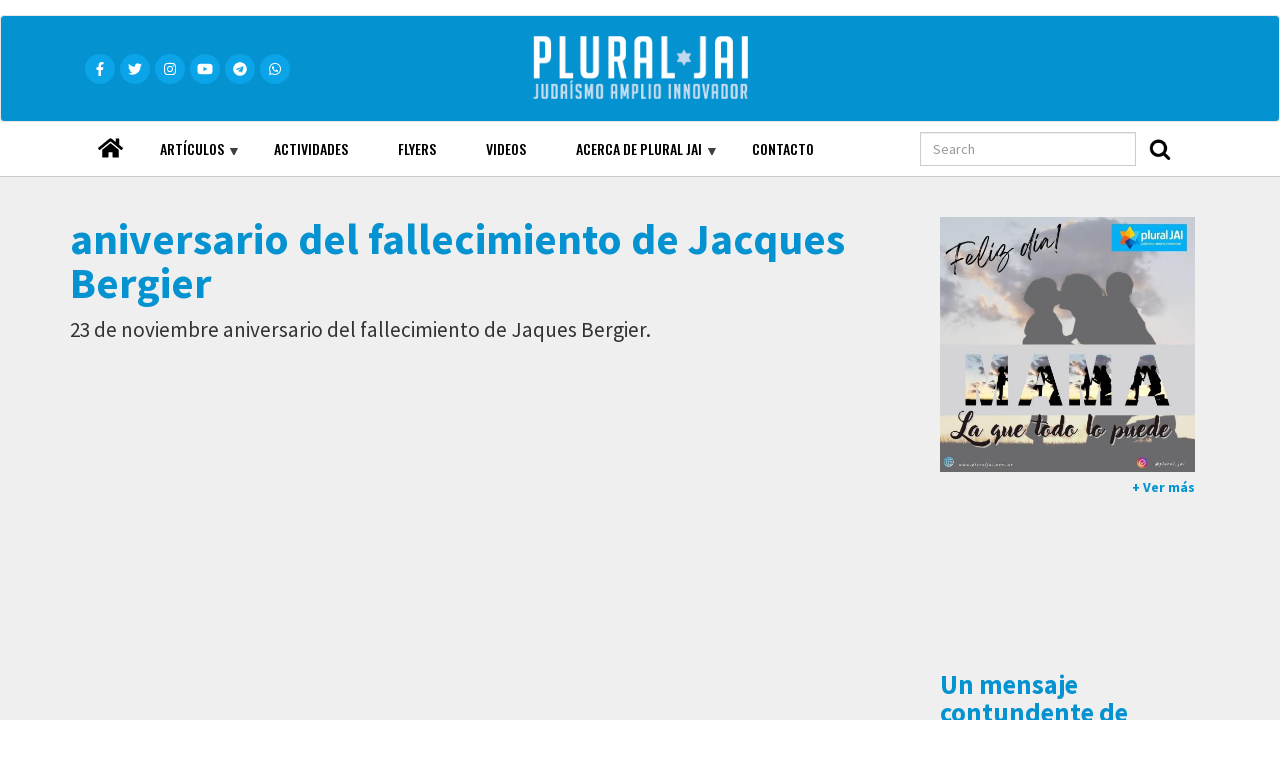

--- FILE ---
content_type: text/html; charset=UTF-8
request_url: https://www.pluraljai.com.ar/?page=0
body_size: 13666
content:
<!DOCTYPE html>
<html  lang="en" dir="ltr" prefix="content: http://purl.org/rss/1.0/modules/content/  dc: http://purl.org/dc/terms/  foaf: http://xmlns.com/foaf/0.1/  og: http://ogp.me/ns#  rdfs: http://www.w3.org/2000/01/rdf-schema#  schema: http://schema.org/  sioc: http://rdfs.org/sioc/ns#  sioct: http://rdfs.org/sioc/types#  skos: http://www.w3.org/2004/02/skos/core#  xsd: http://www.w3.org/2001/XMLSchema# ">
  <head>
    <meta charset="utf-8" />
<meta name="Generator" content="Drupal 8 (https://www.drupal.org)" />
<meta name="MobileOptimized" content="width" />
<meta name="HandheldFriendly" content="true" />
<meta name="viewport" content="width=device-width, initial-scale=1.0" />
<link rel="stylesheet" href="https://fonts.googleapis.com/css?family=Oswald:500,regular|Source+Sans+Pro:regular,700&amp;subset=cyrillic,latin" media="all" />
<link rel="shortcut icon" href="/sites/default/files/favicon_0.ico" type="image/vnd.microsoft.icon" />
<link rel="canonical" href="https://www.pluraljai.com.ar/es/node/2468" />
<link rel="shortlink" href="https://www.pluraljai.com.ar/es/node/2468" />
<link rel="revision" href="https://www.pluraljai.com.ar/es/node/2468" />
<script>window.a2a_config=window.a2a_config||{};a2a_config.callbacks=[];a2a_config.overlays=[];a2a_config.templates={};</script>

    <title>Homepage | Plural JAI | Judaísmo Amplio Innovador</title>
    <link rel="stylesheet" media="all" href="//stackpath.bootstrapcdn.com/bootstrap/4.5.2/css/bootstrap.min.css" />
<link rel="stylesheet" media="all" href="/libraries/superfish/css/superfish.css?t49sfm" />
<link rel="stylesheet" media="all" href="/core/modules/system/css/components/align.module.css?t49sfm" />
<link rel="stylesheet" media="all" href="/core/modules/system/css/components/fieldgroup.module.css?t49sfm" />
<link rel="stylesheet" media="all" href="/core/modules/system/css/components/container-inline.module.css?t49sfm" />
<link rel="stylesheet" media="all" href="/core/modules/system/css/components/clearfix.module.css?t49sfm" />
<link rel="stylesheet" media="all" href="/core/modules/system/css/components/details.module.css?t49sfm" />
<link rel="stylesheet" media="all" href="/core/modules/system/css/components/hidden.module.css?t49sfm" />
<link rel="stylesheet" media="all" href="/core/modules/system/css/components/item-list.module.css?t49sfm" />
<link rel="stylesheet" media="all" href="/core/modules/system/css/components/js.module.css?t49sfm" />
<link rel="stylesheet" media="all" href="/core/modules/system/css/components/nowrap.module.css?t49sfm" />
<link rel="stylesheet" media="all" href="/core/modules/system/css/components/position-container.module.css?t49sfm" />
<link rel="stylesheet" media="all" href="/core/modules/system/css/components/progress.module.css?t49sfm" />
<link rel="stylesheet" media="all" href="/core/modules/system/css/components/reset-appearance.module.css?t49sfm" />
<link rel="stylesheet" media="all" href="/core/modules/system/css/components/resize.module.css?t49sfm" />
<link rel="stylesheet" media="all" href="/core/modules/system/css/components/sticky-header.module.css?t49sfm" />
<link rel="stylesheet" media="all" href="/core/modules/system/css/components/system-status-counter.css?t49sfm" />
<link rel="stylesheet" media="all" href="/core/modules/system/css/components/system-status-report-counters.css?t49sfm" />
<link rel="stylesheet" media="all" href="/core/modules/system/css/components/system-status-report-general-info.css?t49sfm" />
<link rel="stylesheet" media="all" href="/core/modules/system/css/components/tablesort.module.css?t49sfm" />
<link rel="stylesheet" media="all" href="/core/modules/system/css/components/tree-child.module.css?t49sfm" />
<link rel="stylesheet" media="all" href="/modules/poll/css/poll.base.css?t49sfm" />
<link rel="stylesheet" media="all" href="/modules/poll/css/poll.theme.css?t49sfm" />
<link rel="stylesheet" media="all" href="/modules/responsive_menus/styles/responsive_menus_simple/css/responsive_menus_simple.css?t49sfm" />
<link rel="stylesheet" media="all" href="/core/modules/views/css/views.module.css?t49sfm" />
<link rel="stylesheet" media="all" href="/modules/views_slideshow/modules/views_slideshow_cycle/css/views_slideshow_cycle.css?t49sfm" />
<link rel="stylesheet" media="all" href="/libraries/flexslider/flexslider.css?t49sfm" />
<link rel="stylesheet" media="all" href="/modules/addtoany/css/addtoany.css?t49sfm" />
<link rel="stylesheet" media="all" href="/modules/youtube/css/youtube.responsive.css?t49sfm" />
<link rel="stylesheet" media="all" href="/modules/flexslider/assets/css/flexslider_img.css?t49sfm" />
<link rel="stylesheet" media="all" href="https://cdnjs.cloudflare.com/ajax/libs/twitter-bootstrap/3.4.1/css/bootstrap.css" />
<link rel="stylesheet" media="all" href="https://cdn.jsdelivr.net/npm/@unicorn-fail/drupal-bootstrap-styles@0.0.2/dist/3.4.0/8.x-3.x/drupal-bootstrap.css" integrity="sha512-j4mdyNbQqqp+6Q/HtootpbGoc2ZX0C/ktbXnauPFEz7A457PB6le79qasOBVcrSrOBtGAm0aVU2SOKFzBl6RhA==" crossorigin="anonymous" />
<link rel="stylesheet" media="all" href="/themes/bootstrap_reusable/css/style.css?t49sfm" />
<link rel="stylesheet" media="all" href="/themes/bootstrap_reusable/css/reusable.css?t49sfm" />

    
<!--[if lte IE 8]>
<script src="/sites/default/files/js/js_VtafjXmRvoUgAzqzYTA3Wrjkx9wcWhjP0G4ZnnqRamA.js"></script>
<![endif]-->
<script src="https://use.fontawesome.com/releases/v5.13.1/js/all.js" defer crossorigin="anonymous"></script>
<script src="https://use.fontawesome.com/releases/v5.13.1/js/v4-shims.js" defer crossorigin="anonymous"></script>

  </head>
  <!-- Global site tag (gtag.js) - Google Analytics -->

<script async src="https://www.googletagmanager.com/gtag/js?id=G-QH7V3XJTQY"></script>

<script>
  window.dataLayer = window.dataLayer || [];
  function gtag(){dataLayer.push(arguments);}
  gtag('js', new Date());
  gtag('config', 'G-QH7V3XJTQY');
</script>

  <body class="fontyourface path-frontpage page-node-type-page has-glyphicons">
    <a href="#main-content" class="visually-hidden focusable skip-link">
      Skip to main content
    </a>
    
      <div class="dialog-off-canvas-main-canvas" data-off-canvas-main-canvas>
                  <header class="navbar navbar-default container-fluid" id="navbar" role="banner">
           <div class="container">
      <div class="navbar-header">
          <div class="region region-navigation">
    <section id="block-iconosredessociales" class="redes-sociales block block-block-content block-block-content31f31153-68b2-40d2-a709-92e3e6b95ba0 clearfix">
  
    

      
            <div class="field field--name-body field--type-text-with-summary field--label-hidden field--item"><div class="icon"><a href="https://www.facebook.com/pluraljai/" target="_blank"><i class="fab fa-facebook-f"></i></a></div>
<div class="icon"><a href="https://twitter.com/pluraljai" target="_blank"><i class="fab fa-twitter"></i></a></div>
<div class="icon"><a href="https://www.instagram.com/plural_jai/" target="_blank"><i class="fab fa-instagram"></i></a></div>
<div class="icon"><a href="https://www.youtube.com/user/pluraljai" target="_blank"><i class="fab fa-youtube"></i></a></div>
<div class="icon"><a href="https://t.me/pluraljai" target="_blank"><i class="fab fa-telegram"></i></a></div>
<div class="icon"><a href="https://wa.me/5491130317587" target="_blank"><i class="fab fa-whatsapp"></i></a></div>
</div>
      
  </section>

      <a class="logo navbar-btn pull-left" href="/index.php/" title="Home" rel="home">
      <img src="/sites/default/files/logo.png" alt="Home" />
    </a>
      
  </div>

                      </div>

                        </div>
    </header>
  
      <div class="header-bottom container-fluid" role="contentinfo">
    <div class="container">  <div class="region region-header-bottom">
    <section id="block-mainnavigation" class="main-menu font-family-oswald block block-superfish block-superfishmain clearfix">
  
    

      
<ul id="superfish-main" class="menu sf-menu sf-main sf-horizontal sf-style-none">
  
<li id="main-menu-link-content4a0acca1-1186-4cb3-989d-0864af0511d2" class="active-trail sf-depth-1 sf-no-children"><a href="/index.php/" class="home-link sf-depth-1">Home</a></li><li id="main-menu-link-contentf36da126-7ec1-4317-8ae8-a18810c26676" class="sf-depth-1 menuparent"><a href="/index.php/taxonomy/term/31" class="sf-depth-1 menuparent">Artículos</a><ul><li id="main-menu-link-contentfa1fc7a0-7ef8-44ae-9ade-afb9147fc539" class="sf-depth-2 sf-no-children"><a href="/index.php/taxonomy/term/31" class="sf-depth-2">Notas de opinión</a></li><li id="main-menu-link-content1445a3a6-976f-427a-b2d7-fe293c38e4c0" class="sf-depth-2 sf-no-children"><a href="/index.php/taxonomy/term/29" class="sf-depth-2">Notas de prensa</a></li><li id="main-menu-link-content05783782-6721-4b03-b65e-b1354fe6fd0e" class="sf-depth-2 sf-no-children"><a href="/index.php/taxonomy/term/44" class="sf-depth-2">Documentos de Esclarecimiento (Hasbará)</a></li><li id="main-menu-link-content1f3a7eb6-2e98-4bde-8d61-1dc8858a8b06" class="sf-depth-2 sf-no-children"><a href="/index.php/taxonomy/term/32" class="sf-depth-2">Documentos de Plural JAI</a></li><li id="main-menu-link-content38cd5115-0648-44df-b2db-483917ce34a2" class="sf-depth-2 sf-no-children"><a href="/index.php/taxonomy/term/36" class="sf-depth-2">Noticias</a></li><li id="main-menu-link-content2a0a6c75-c77d-490a-af9b-3bb527b4fef1" class="sf-depth-2 sf-no-children"><a href="/index.php/taxonomy/term/49" class="sf-depth-2">Reportajes</a></li></ul></li><li id="main-menu-link-content62873ce5-018b-42b6-9eb0-360aec7ca684" class="sf-depth-1 sf-no-children"><a href="/index.php/archivo/actividades" class="sf-depth-1">Actividades</a></li><li id="main-menu-link-contentcf8fe9f7-9369-46db-a30c-b3c2c9f1a53e" class="sf-depth-1 sf-no-children"><a href="/index.php/node/2765" class="sf-depth-1">Flyers</a></li><li id="main-menu-link-contentb0a0b04a-7280-4b52-ac54-075a67fa55e8" class="sf-depth-1 sf-no-children"><a href="/index.php/videos" class="sf-depth-1">Videos</a></li><li id="main-menu-link-contentccc85157-e9c7-4e0a-a551-4fc73546ff36" class="sf-depth-1 menuparent"><a href="/index.php/node/2" class="sf-depth-1 menuparent">Acerca de Plural JAI</a><ul><li id="main-menu-link-content99e1716b-0a42-455b-8a08-7a5e051604ff" class="sf-depth-2 sf-no-children"><a href="/index.php/node/2" class="sf-depth-2">Qué es Plural JAI</a></li><li id="main-menu-link-contentbc95c41c-f72d-4dfa-9fae-dde4f4fe7f13" class="sf-depth-2 sf-no-children"><a href="/index.php/node/12" title="Principios de Plural JAI" class="sf-depth-2">Principios</a></li><li id="main-menu-link-contenta486c5d2-dd2f-450c-b0bd-16d548d5a44c" class="sf-depth-2 sf-no-children"><a href="/index.php/node/13" class="sf-depth-2">Objetivos</a></li><li id="main-menu-link-content555f212d-21c1-4416-84f3-d7d8a698dd63" class="sf-depth-2 sf-no-children"><a href="/index.php/node/2477" class="sf-depth-2">Comisión directiva</a></li></ul></li><li id="main-menu-link-content0dd5f21b-b090-4892-86b1-edf08e60bb0b" class="sf-depth-1 sf-no-children"><a href="/index.php/node/2476" title="Formulario de contacto" class="sf-depth-1">Contacto</a></li>
</ul>

  </section>

<div class="search-block-form block block-search block-search-form-block" data-drupal-selector="search-block-form" id="block-bootstrap-reusable-search" role="search">
  
    
      <form action="/index.php/search/node" method="get" id="search-block-form" accept-charset="UTF-8">
  <div class="form-item js-form-item form-type-search js-form-type-search form-item-keys js-form-item-keys form-no-label form-group">
      <label for="edit-keys" class="control-label sr-only">Search</label>
  
  
  <div class="input-group"><input title="Enter the terms you wish to search for." data-drupal-selector="edit-keys" class="form-search form-control" placeholder="Search" type="search" id="edit-keys" name="keys" value="" size="15" maxlength="128" data-toggle="tooltip" /><span class="input-group-btn"><button type="submit" value="Search" class="button js-form-submit form-submit btn-primary btn icon-only" name=""><span class="sr-only">Search</span><span class="icon glyphicon glyphicon-search" aria-hidden="true"></span></button></span></div>

  
  
  </div>
<div class="form-actions form-group js-form-wrapper form-wrapper" data-drupal-selector="edit-actions" id="edit-actions"></div>

</form>

  </div>

  </div>
</div>
    </div>
  

<div class="highlighted-wrapper">
<div class="container">
<div class="row">
      <div class="col-sm-9"><div class="highlighted">  <div class="region row region-highlighted">
    <section class="views-element-container block block-views block-views-blockslider-home-block-1 clearfix" id="block-views-block-slider-home-block-1">
  
    

      <div class="form-group"><div class="view view-slider-home view-id-slider_home view-display-id-block_1 js-view-dom-id-af2bd7b785ee3fc527d0c458cbcbaba072cc7e8742f1071d6f6f822b84f9fc3a">
  
    
      
      <div class="view-content">
      
<div>
    
<div id="flexslider-1" class="flexslider optionset-default">
 
<ul class="slides">
    
<li>
    <div class="views-field views-field-title"><h1 class="field-content"><a href="/es/articulo/aniversario-del-fallecimiento-de-jacques-bergier" hreflang="es">aniversario del fallecimiento de Jacques Bergier</a></h1></div><div class="views-field views-field-body"><div class="field-content"><p>23 de noviembre aniversario del fallecimiento de Jaques Bergier.                 </p></div></div>
    </li>
<li>
    <div class="views-field views-field-field-imagen"><div class="field-content mb-20">  <a href="/es/articulo/pogrom-de-9-denoviembre-mal-llamada-noche-de-los-cristales-rotos" hreflang="es"><img src="/sites/default/files/styles/slider_home/public/2025-11/1000891177.jpg?itok=ipQ0IIqR" width="825" height="430" alt="" typeof="foaf:Image" class="img-responsive" />

</a>
</div></div><div class="views-field views-field-title"><h1 class="field-content"><a href="/es/articulo/pogrom-de-9-denoviembre-mal-llamada-noche-de-los-cristales-rotos" hreflang="es">POGROM DE 9 DENOVIEMBRE mal llamada noche de los cristales rotos</a></h1></div><div class="views-field views-field-body"><div class="field-content"><p>POGROM DE NOVIEMBRE -LA MAL LLAMADA NOCHE DE LOS CRISTALES ROTOS- Autor PLURAL JAI Fuente Fuente: Zadoff, Efraim (Ed.), SHOA - Enciclopedia del Holocausto, Yad Vashem y E.D.Z. Nativ Ediciones, Jerusalén 2004.</p></div></div>
    </li>
<li>
    <div class="views-field views-field-field-imagen"><div class="field-content mb-20">  <a href="/es/articulo/itzjak-rabin" hreflang="es"><img src="/sites/default/files/styles/slider_home/public/2025-11/1000883270.jpg?itok=_ZT-VgUs" width="825" height="430" alt="" typeof="foaf:Image" class="img-responsive" />

</a>
</div></div><div class="views-field views-field-title"><h1 class="field-content"><a href="/es/articulo/itzjak-rabin" hreflang="es">Itzjak Rabin</a></h1></div><div class="views-field views-field-body"><div class="field-content"><p>1995/2025</p></div></div>
    </li>
<li>
    <div class="views-field views-field-title"><h1 class="field-content"><a href="/es/articulo/el-principal-heroe-anonimo-del-holocausto" hreflang="es">EL PRINCIPAL HÉROE ANÓNIMO DEL HOLOCAUSTO </a></h1></div><div class="views-field views-field-body"><div class="field-content"><p>El principal héroe anónimo del Holocausto Moshe Kraus estuvo detrás de una de las mayores operaciones de rescate del Holocausto • Usando su ingenio, iniciativa y coraje sin igual, Kraus salvó entre 40.000 y 100.000 de los judíos de Budapest • ¿Entonces por qué nadie ha oído hablar de él?</p></div></div>
    </li>
<li>
    <div class="views-field views-field-title"><h1 class="field-content"><a href="/es/articulo/el-dinero-de-la-infamia" hreflang="es">EL DINERO DE LA INFAMIA </a></h1></div><div class="views-field views-field-body"><div class="field-content"><p>EL DINERO DE LA INFAMIA nota publicada por Plural Jai hace 15 años, del entrerriano Pablo Schvartzman (Z'L) La sabiduría del gaucho entrerriano no tiene parangón.</p></div></div>
    </li>
</ul>
</div>

</div>

    </div>
  
          </div>
</div>

  </section>


  </div>
</div></div>
  
                              <aside class="col-sm-3" role="complementary">
              <div class="region region-side-highlighted">
    <section class="views-element-container mb-20 block block-views block-views-blockflyers-block-1 clearfix" id="block-views-block-flyers-block-1">
  
    

      <div class="form-group"><div class="view view-flyers view-id-flyers view-display-id-block_1 js-view-dom-id-fefb8b7f50b543fbe5f62890154cb463f7864e24271aefbc555114870dee805c">
  
    
      
      <div class="view-content">
          <div class="views-row"><div class="views-field views-field-field-imagen"><div class="field-content">  <a href="/index.php/es/flyer/dia-de-la-madre-0" hreflang="es"><img src="/sites/default/files/styles/ads_columna_lateral/public/2025-10/1000857820.jpg?itok=I3QwEmsE" width="500" height="500" alt="DIA DE LA MADRE " typeof="foaf:Image" class="img-responsive" />

</a>
</div></div></div>

    </div>
  
            <div class="view-footer">
      <div class="ver-mas"><a href="/node/2765">Ver más</a></div>

    </div>
    </div>
</div>

  </section>

<section class="views-element-container mb-20 block block-views block-views-blockvideo-destacado-home-block-1 clearfix" id="block-views-block-video-destacado-home-block-1">
  
    

      <div class="form-group"><div class="view view-video-destacado-home view-id-video_destacado_home view-display-id-block_1 js-view-dom-id-109d4e2937cca75c1f3330976e0cc67aef1a337c57d6c337e8743b66edcc75a9">
  
    
      
      <div class="view-content">
          <div class="views-row"><div class="views-field views-field-field-video-youtube"><div class="field-content mb-10"><figure class="youtube-container youtube-container--responsive">
  <iframe src="https://www.youtube.com/embed/zXF9Bv8wj7k?wmode=opaque" id="youtube-field-player" class="youtube-field-player" title="Embedded video for Un mensaje contundente de nuestros Rabinos y Rabinas en favor de la diversidad, el pluralismo y la inclusión. " aria-label="Embedded video for Un mensaje contundente de nuestros Rabinos y Rabinas en favor de la diversidad, el pluralismo y la inclusión. : https://www.youtube.com/embed/zXF9Bv8wj7k?wmode=opaque" frameborder="0" allowfullscreen></iframe>
</figure>
</div></div><div class="views-field views-field-title"><h2 class="field-content"><a href="/index.php/es/video/un-mensaje-contundente-de-nuestros-rabinos-y-rabinas-en-favor-de-la-diversidad-el-pluralismo" hreflang="es">Un mensaje contundente de nuestros Rabinos y Rabinas en favor de la diversidad, el pluralismo y la inclusión. </a></h2></div><div class="views-field views-field-body"><span class="field-content">Un mensaje contundente de nuestros Rabinos y Rabinas en favor de la diversidad, el pluralismo y la inclusión. 
Y en apoyo a la lista UNA AMIA
Que no te confundan<br />
Muchas Voces<br />
UNA AMIA<br />
LISTA 2
</span></div></div>

    </div>
  
            <div class="view-footer">
      <div class="ver-mas"><a href="/es/videos">Ver más videos</a></div>

    </div>
    </div>
</div>

  </section>

<section class="views-element-container block block-views block-views-blockads-block-4 clearfix" id="block-views-block-ads-block-4">
  
    

      <div class="form-group"><div class="view view-ads view-id-ads view-display-id-block_4 js-view-dom-id-73c285c91fd3c05e0cca8dd2bccb8017b7427ab419e4585dd12f5f73dfe01f93">
  
    
      
      <div class="view-content">
        <div class="skin-default">
    
    <div id="views_slideshow_cycle_main_ads-block_4" class="views_slideshow_cycle_main views_slideshow_main">
    <div id="views_slideshow_cycle_teaser_section_ads-block_4"  class="views_slideshow_cycle_teaser_section">
     <div id="views_slideshow_cycle_div_ads-block_4_0"  class="views_slideshow_cycle_slide views_slideshow_slide views-row-1 views-row-odd">
      <div  class="views-row views-row-0 views-row-odd views-row-first">
  <div class="views-field views-field-field-imagen"><div class="field-content anuncio"><a href="http://www.parquerosal.com.ar" target="_blank">  <img src="/sites/default/files/styles/ads_columna_lateral/public/2021-07/ParqueRosal.jpg?itok=bJg6W7hk" width="500" height="250" alt="" typeof="foaf:Image" class="img-responsive" />


</a></div></div>
</div>

  </div>

     <div id="views_slideshow_cycle_div_ads-block_4_1"  class="views_slideshow_cycle_slide views_slideshow_slide views-row-2 views_slideshow_cycle_hidden views-row-even">
      <div  class="views-row views-row-1 views-row-even">
  <div class="views-field views-field-field-imagen"><div class="field-content anuncio"><a href="https://instagram.com/dr.roberto.goldsztein?utm_medium=copy_link" target="_blank">  <img src="/sites/default/files/styles/ads_columna_lateral/public/2021-07/WhatsApp%20Image%202021-07-10%20at%2013.42.02.jpeg?itok=97xVVSjF" width="500" height="250" alt="Dr. Roberto Goldzstein" typeof="foaf:Image" class="img-responsive" />


</a></div></div>
</div>

  </div>

     <div id="views_slideshow_cycle_div_ads-block_4_2"  class="views_slideshow_cycle_slide views_slideshow_slide views-row-3 views_slideshow_cycle_hidden views-row-odd">
      <div  class="views-row views-row-2 views-row-odd views-row-last">
  <div class="views-field views-field-field-imagen"><div class="field-content anuncio">  <img src="/sites/default/files/styles/ads_columna_lateral/public/2021-07/Leonardo-Ariel-Feigu%C3%ADn-3.jpg?itok=Rw4l5N4Y" width="500" height="224" alt="" typeof="foaf:Image" class="img-responsive" />


</div></div>
</div>

  </div>

  </div>

</div>


        </div>

    </div>
  
          </div>
</div>

  </section>

<section class="views-element-container box-title block block-views block-views-blockactividad-destacada-home-block-1 clearfix" id="block-views-block-actividad-destacada-home-block-1">
  
      <h2 class="block-title">Actividades</h2>
    

      <div class="form-group"><div class="listado-filas view view-actividad-destacada-home view-id-actividad_destacada_home view-display-id-block_1 js-view-dom-id-b46fd4fe2250b76c7e6f2a87a5cf5fbaf2637565a52b83438fbac10e6631ab86">
  
    
      
      <div class="view-content">
          <div class="views-row"><div class="views-field views-field-field-imagen"><div class="field-content">  <a href="/index.php/es/actividad/que-sabemos-de-diversidad-sexual" hreflang="es"><img src="/sites/default/files/styles/thumbnail/public/2021-09/WhatsApp%20Image%202021-09-17%20at%2010.49.26_0.jpeg?itok=vH8kMThH" width="100" height="100" alt="" typeof="foaf:Image" class="img-responsive" />

</a>
</div></div><div class="views-field views-field-field-fecha"><div class="field-content"><time datetime="2021-09-23T22:00:00Z">09/23/2021 - 19:00</time>
</div></div><div class="views-field views-field-field-lugar"><div class="field-content"></div></div><div class="views-field views-field-title"><h4 class="field-content"><a href="/index.php/es/actividad/que-sabemos-de-diversidad-sexual" hreflang="es">¿Que sabemos de diversidad sexual?</a></h4></div></div>

    </div>
  
            <div class="view-footer">
      <div class="ver-mas"><a href="/archivo/actividades">Ver más actividades</a></div>

    </div>
    </div>
</div>

  </section>


  </div>

          </aside>
              	  </div>
</div>
</div>
	  

  <div role="main" class="main-container container-fluid js-quickedit-main-content">
<div class="container">
    <div class="row">

            
            
                  <section class="col-sm-9">

                
                          <a id="main-content"></a>
            <div class="region region-content">
    <div data-drupal-messages-fallback class="hidden"></div>
    <h1 class="page-header"><span property="schema:name">Homepage</span>
</h1>

<section class="views-element-container box-title bg-blue block block-views block-views-blocklistado-de-noticias-home-block-1 clearfix" id="block-views-block-listado-de-noticias-home-block-1">
  
      <h2 class="block-title">Más Noticias</h2>
    

      <div class="form-group"><div class="listado-filas imagen-grande view view-listado-de-noticias-home view-id-listado_de_noticias_home view-display-id-block_1 js-view-dom-id-8cbeb39d660c6413ae44a4a52829223fb3afd76caadb0095e64d1990cb9f48b4">
  
    
      
      <div class="view-content">
          <div class="separador views-row"><div class="views-field views-field-field-tipo"><div class="field-content categoria-articulo">Nota de opinión</div></div><div class="views-field views-field-title"><h2 class="field-content"><a href="/es/articulo/aniversario-del-fallecimiento-de-jacques-bergier" hreflang="es">aniversario del fallecimiento de Jacques Bergier</a></h2></div><div class="views-field views-field-body"><span class="field-content"><p>23 de noviembre aniversario del fallecimiento de Jaques Bergier.                 </p>
<p>JACQUES BERGIER, EL GENIO SECRETO Y MISTERIOSO<br />
Hace poco se cumplió un siglo del nacimiento del héroe francés Jacques Bergier, nacido en Rusia de padres judíos a quien un cronista llamó el “genio…</span></div></div>
    <div class="separador views-row"><div class="views-field views-field-field-imagen"><div class="field-content">  <a href="/es/articulo/pogrom-de-9-denoviembre-mal-llamada-noche-de-los-cristales-rotos" hreflang="es"><img src="/sites/default/files/styles/medium/public/2025-11/1000891177.jpg?itok=JmmgRuBw" width="350" height="220" alt="" typeof="foaf:Image" class="img-responsive" />

</a>
</div></div><div class="views-field views-field-field-tipo"><div class="field-content categoria-articulo">Nota de opinión</div></div><div class="views-field views-field-title"><h2 class="field-content"><a href="/es/articulo/pogrom-de-9-denoviembre-mal-llamada-noche-de-los-cristales-rotos" hreflang="es">POGROM DE 9 DENOVIEMBRE mal llamada noche de los cristales rotos</a></h2></div><div class="views-field views-field-body"><span class="field-content"><p>POGROM DE NOVIEMBRE -LA MAL LLAMADA NOCHE DE LOS CRISTALES ROTOS- Autor PLURAL JAI Fuente Fuente: Zadoff, Efraim (Ed.), SHOA - Enciclopedia del Holocausto, Yad Vashem y E.D.Z. Nativ Ediciones, Jerusalén 2004. Basado en: Rozett, Robert &amp; Shmuel Spector (Ed.), Encyclopedia of the Holocaust,…</span></div></div>
    <div class="separador views-row"><div class="views-field views-field-field-imagen"><div class="field-content">  <a href="/es/articulo/itzjak-rabin" hreflang="es"><img src="/sites/default/files/styles/medium/public/2025-11/1000883270.jpg?itok=aHm4gKYc" width="350" height="220" alt="" typeof="foaf:Image" class="img-responsive" />

</a>
</div></div><div class="views-field views-field-field-tipo"><div class="field-content categoria-articulo"></div></div><div class="views-field views-field-title"><h2 class="field-content"><a href="/es/articulo/itzjak-rabin" hreflang="es">Itzjak Rabin</a></h2></div><div class="views-field views-field-body"><span class="field-content"><p>1995/2025</p>
<p>A 30 años del magnicidio de ITZJAK RABIN. Nacido en Israel, Jefe de Estado Mayor de las FDI, embajador, Ministro de Defensa, 2 veces Primer Ministro, Premio Nobel de la Paz 1994. Fue vilmente asesinado por el fanatismo a los 73 años. Israel padece, desde entonces, su ausencia.…</span></div></div>
    <div class="separador views-row"><div class="views-field views-field-field-tipo"><div class="field-content categoria-articulo">Nota de opinión</div></div><div class="views-field views-field-title"><h2 class="field-content"><a href="/es/articulo/el-principal-heroe-anonimo-del-holocausto" hreflang="es">EL PRINCIPAL HÉROE ANÓNIMO DEL HOLOCAUSTO </a></h2></div><div class="views-field views-field-body"><span class="field-content"><p>El principal héroe anónimo del Holocausto Moshe Kraus estuvo detrás de una de las mayores operaciones de rescate del Holocausto • Usando su ingenio, iniciativa y coraje sin igual, Kraus salvó entre 40.000 y 100.000 de los judíos de Budapest • ¿Entonces por qué nadie ha oído hablar de él? Emily…</span></div></div>
    <div class="separador views-row"><div class="views-field views-field-field-tipo"><div class="field-content categoria-articulo">Nota de opinión</div></div><div class="views-field views-field-title"><h2 class="field-content"><a href="/es/articulo/el-dinero-de-la-infamia" hreflang="es">EL DINERO DE LA INFAMIA </a></h2></div><div class="views-field views-field-body"><span class="field-content"><p>EL DINERO DE LA INFAMIA nota publicada por Plural Jai hace 15 años, del entrerriano Pablo Schvartzman (Z'L) La sabiduría del gaucho entrerriano no tiene parangón. Traduzco al lenguaje coloquial este proverbio cuyo original es un poco subido de tono: “Lo que va a ser pa’ mí viene de lejo…</span></div></div>
    <div class="separador views-row"><div class="views-field views-field-field-tipo"><div class="field-content categoria-articulo">Nota de opinión</div></div><div class="views-field views-field-title"><h2 class="field-content"><a href="/es/articulo/2-de-agosto-dia-del-genocidio-gitano" hreflang="es">2 de Agosto DIA DEL GENOCIDIO GITANO</a></h2></div><div class="views-field views-field-body"><span class="field-content"><p>2 de Agosto de 1944 - Día del Genocidio Gitano</p>
<p>Autor<br />
Plural JAI | Judaísmo Amplio Innovador</p>
<p>Más de 3.000 hombres, mujeres y niños zíngaros murieron en las cámaras de gas del campo de exterminio de Auschwitz-Birkenau el 2 de Agosto de 1944. </p>
<p>Se estima que hasta 500.000…</span></div></div>
    <div class="separador views-row"><div class="views-field views-field-field-tipo"><div class="field-content categoria-articulo"></div></div><div class="views-field views-field-title"><h2 class="field-content"><a href="/es/articulo/el-verdadero-perfil-de-san-martin-en-la-medalla-de-un-artista-judio" hreflang="es">EL VERDADERO PERFIL DE SAN MARTIN EN LA MEDALLA DE UN ARTISTA JUDIO</a></h2></div><div class="views-field views-field-body"><span class="field-content"><p>EL AUTÉNTICO PERFIL DE SAN MARTÍN<br />
EN LA MEDALLA DE UN ARTISTA JUDÍO<br />
Nota escrita por mí amigo Pablo Schvartzman (Z L) publicada por Plural Jai hace quince años </p>
<p>Cuando –en mi nota anterior—escribí el párrafo sobre Lucien de Hirsch, su pasión por la numismática y la donación de…</span></div></div>
    <div class="separador views-row"><div class="views-field views-field-field-imagen"><div class="field-content">  <a href="/es/articulo/25-de-mayo" hreflang="es"><img src="/sites/default/files/styles/medium/public/2025-05/1000636618.jpg?itok=p5J9ZE0O" width="350" height="220" alt="" typeof="foaf:Image" class="img-responsive" />

</a>
</div></div><div class="views-field views-field-field-tipo"><div class="field-content categoria-articulo">Documentos de Plural JAI</div></div><div class="views-field views-field-title"><h2 class="field-content"><a href="/es/articulo/25-de-mayo" hreflang="es">25 de Mayo</a></h2></div><div class="views-field views-field-body"><span class="field-content"></span></div></div>
    <div class="separador views-row"><div class="views-field views-field-field-imagen"><div class="field-content">  <a href="/es/articulo/simon-bolivar-y-los-judios" hreflang="es"><img src="/sites/default/files/styles/medium/public/2025-05/1000629581.png?itok=uqQQLWQs" width="350" height="220" alt="" typeof="foaf:Image" class="img-responsive" />

</a>
</div></div><div class="views-field views-field-field-tipo"><div class="field-content categoria-articulo">Nota de opinión</div></div><div class="views-field views-field-title"><h2 class="field-content"><a href="/es/articulo/simon-bolivar-y-los-judios" hreflang="es">SIMON BOLÍVAR Y LOS JUDÍOS </a></h2></div><div class="views-field views-field-body"><span class="field-content"><p>https://images.app.goo.gl/ka27QQ8GBh8NzK838</p>
</span></div></div>
    <div class="separador views-row"><div class="views-field views-field-field-tipo"><div class="field-content categoria-articulo">Documentos de Plural JAI</div></div><div class="views-field views-field-title"><h2 class="field-content"><a href="/es/articulo/solidaridad-por-zonas-inundadas" hreflang="es">SOLIDARIDAD POR ZONAS INUNDADAS </a></h2></div><div class="views-field views-field-body"><span class="field-content"><p>SOLIDARIDAD CON LAS ZONAS INUNDADAS la comunidad judía y toda la población ha sido afectada por la situación climática, y existen diversos canales que están recibiendo ayuda para su distribución. Puede ser dinero, elementos necesarios, y tiempo de voluntariado para las diferentes tareas llevadas…</span></div></div>
    <div class="separador views-row"><div class="views-field views-field-field-tipo"><div class="field-content categoria-articulo">Nota de opinión</div></div><div class="views-field views-field-title"><h2 class="field-content"><a href="/es/articulo/proclama-de-napoleon-bonaparte-los-judios" hreflang="es">PROCLAMA DE NAPOLEÓN BONAPARTE A LOS JUDÍOS </a></h2></div><div class="views-field views-field-body"><span class="field-content"><p>20 de ABRIL DE 1799: PROCLAMA A LA NACION JUDIA de NAPOLEON BONAPARTE Recordando antecedentes de no judíos que apoyaron el concepto de una patria judía en Palestina tenemos la obligación moral de decir que los judíos tenemos una deuda ética con Napoleón, porque no le hemos dado el reconocimiento…</span></div></div>
    <div class="separador views-row"><div class="views-field views-field-field-tipo"><div class="field-content categoria-articulo">Nota de opinión</div></div><div class="views-field views-field-title"><h2 class="field-content"><a href="/es/articulo/quien-fue-colman-saslavsky" hreflang="es">QUIEN FUE COLMAN SASLAVSKY?</a></h2></div><div class="views-field views-field-body"><span class="field-content"><p>¿QUIEN FUE Colman Saslavsky, el chantre olvidado? nota escrita hace quince años por mi amigo Pablo Schvartzman (Z'L) orgulloso uruguayense Hurgando en mis montañas de papeles, fotografías y documentos encuentro varios correspondientes a Colman Saslavsky. Hay –entre muchas cosas originales– una…</span></div></div>

    </div>
  
        <nav class="pager-nav text-center" role="navigation" aria-labelledby="pagination-heading">
    <h4 id="pagination-heading" class="visually-hidden">Pagination</h4>
    <ul class="pagination js-pager__items">

            
            
                    <li class="pager__item is-active active">
                                          <a href="?page=0" title="Current page">
            <span class="visually-hidden">
              Current page
            </span>1</a>
        </li>
              <li class="pager__item">
                                          <a href="?page=1" title="Go to page 2">
            <span class="visually-hidden">
              Page
            </span>2</a>
        </li>
              <li class="pager__item">
                                          <a href="?page=2" title="Go to page 3">
            <span class="visually-hidden">
              Page
            </span>3</a>
        </li>
              <li class="pager__item">
                                          <a href="?page=3" title="Go to page 4">
            <span class="visually-hidden">
              Page
            </span>4</a>
        </li>
              <li class="pager__item">
                                          <a href="?page=4" title="Go to page 5">
            <span class="visually-hidden">
              Page
            </span>5</a>
        </li>
              <li class="pager__item">
                                          <a href="?page=5" title="Go to page 6">
            <span class="visually-hidden">
              Page
            </span>6</a>
        </li>
              <li class="pager__item">
                                          <a href="?page=6" title="Go to page 7">
            <span class="visually-hidden">
              Page
            </span>7</a>
        </li>
              <li class="pager__item">
                                          <a href="?page=7" title="Go to page 8">
            <span class="visually-hidden">
              Page
            </span>8</a>
        </li>
              <li class="pager__item">
                                          <a href="?page=8" title="Go to page 9">
            <span class="visually-hidden">
              Page
            </span>9</a>
        </li>
      
                    <li class="pager__item pager__item--next">
          <a href="?page=1" title="Go to next page" rel="next">
            <span class="visually-hidden">Next page</span>
            <span aria-hidden="true">Siguiente ›</span>
          </a>
        </li>
      
                  <li class="pager__item pager__item--last">
        <a href="?page=155" title="Go to last page" rel="last">
          <span class="visually-hidden">Last page</span>
          <span aria-hidden="true">Último »</span>
        </a>
      </li>
      
    </ul>
  </nav>

          </div>
</div>

  </section>

  <article data-history-node-id="2468" role="article" lang="es" about="/es/node/2468" typeof="schema:WebPage" class="page full clearfix">

  
      <span property="schema:name" content="Homepage" class="hidden"></span>
  <span property="schema:interactionCount" content="UserComments:0" class="hidden"></span>


  
  <div class="content">
    
  </div>

</article>


  </div>

              </section>

                              <aside class="col-sm-3" role="complementary">
              <div class="region region-sidebar-second">
    <section class="views-element-container block block-views block-views-blockads-block-2 clearfix" id="block-views-block-ads-block-2">
  
    

      <div class="form-group"><div class="view view-ads view-id-ads view-display-id-block_2 js-view-dom-id-86689f5688553ec581d81ee7864b4c7554a7bfa69fdf1015e37e60d5cd2f1fe2">
  
    
      
      <div class="view-content">
        <div class="skin-default">
    
    <div id="views_slideshow_cycle_main_ads-block_2" class="views_slideshow_cycle_main views_slideshow_main">
    <div id="views_slideshow_cycle_teaser_section_ads-block_2"  class="views_slideshow_cycle_teaser_section">
     <div id="views_slideshow_cycle_div_ads-block_2_0"  class="views_slideshow_cycle_slide views_slideshow_slide views-row-1 views-row-odd">
      <div  class="views-row views-row-0 views-row-odd views-row-first">
  <div class="views-field views-field-field-imagen"><div class="field-content anuncio"><a href="https://www.instagram.com/sheli_home/" target="_blank">  <img src="/sites/default/files/styles/ads_columna_lateral/public/2021-07/Sheli-600x600.jpg?itok=YYQzmOgQ" width="500" height="500" alt="Sheli Home" typeof="foaf:Image" class="img-responsive" />


</a></div></div>
</div>

  </div>

  </div>

</div>


        </div>

    </div>
  
          </div>
</div>

  </section>

<section class="views-element-container box-title block block-views block-views-blocktemas-de-articulos-block-1 clearfix" id="block-views-block-temas-de-articulos-block-1">
  
      <h2 class="block-title">Temas</h2>
    

      <div class="form-group"><div class="list-columns view view-temas-de-articulos view-id-temas_de_articulos view-display-id-block_1 js-view-dom-id-a1dc0f978d4c74f42419b54e691a8105479e220a52ec32ac7236943fe2a356f3">
  
    
      
      <div class="view-content">
          <div class="views-row"><div class="views-field views-field-name"><span class="field-content tag"><a href="/index.php/es/taxonomy/term/34" hreflang="es">18J</a></span></div></div>
    <div class="views-row"><div class="views-field views-field-name"><span class="field-content tag"><a href="/index.php/es/taxonomy/term/9" hreflang="es">Adicciones</a></span></div></div>
    <div class="views-row"><div class="views-field views-field-name"><span class="field-content tag"><a href="/index.php/es/taxonomy/term/41" hreflang="es">América</a></span></div></div>
    <div class="views-row"><div class="views-field views-field-name"><span class="field-content tag"><a href="/index.php/es/taxonomy/term/22" hreflang="es">Antisemitismo</a></span></div></div>
    <div class="views-row"><div class="views-field views-field-name"><span class="field-content tag"><a href="/index.php/es/tema/argentina" hreflang="es">Argentina</a></span></div></div>
    <div class="views-row"><div class="views-field views-field-name"><span class="field-content tag"><a href="/index.php/es/taxonomy/term/38" hreflang="es">Arte</a></span></div></div>
    <div class="views-row"><div class="views-field views-field-name"><span class="field-content tag"><a href="/index.php/es/taxonomy/term/4" hreflang="es">Artes culinarios</a></span></div></div>
    <div class="views-row"><div class="views-field views-field-name"><span class="field-content tag"><a href="/index.php/es/taxonomy/term/43" hreflang="es">Asia</a></span></div></div>
    <div class="views-row"><div class="views-field views-field-name"><span class="field-content tag"><a href="/index.php/es/taxonomy/term/15" hreflang="es">Comunidad</a></span></div></div>
    <div class="views-row"><div class="views-field views-field-name"><span class="field-content tag"><a href="/index.php/es/taxonomy/term/37" hreflang="es">Cultura</a></span></div></div>
    <div class="views-row"><div class="views-field views-field-name"><span class="field-content tag"><a href="/index.php/es/taxonomy/term/16" hreflang="es">Deportes</a></span></div></div>
    <div class="views-row"><div class="views-field views-field-name"><span class="field-content tag"><a href="/index.php/es/taxonomy/term/52" hreflang="es">Derechos Humanos</a></span></div></div>
    <div class="views-row"><div class="views-field views-field-name"><span class="field-content tag"><a href="/index.php/es/taxonomy/term/8" hreflang="es">Discapacidad</a></span></div></div>
    <div class="views-row"><div class="views-field views-field-name"><span class="field-content tag"><a href="/index.php/es/taxonomy/term/24" hreflang="es">Discriminación</a></span></div></div>
    <div class="views-row"><div class="views-field views-field-name"><span class="field-content tag"><a href="/index.php/es/taxonomy/term/45" hreflang="es">Economía</a></span></div></div>
    <div class="views-row"><div class="views-field views-field-name"><span class="field-content tag"><a href="/index.php/es/taxonomy/term/18" hreflang="es">Educación</a></span></div></div>
    <div class="views-row"><div class="views-field views-field-name"><span class="field-content tag"><a href="/index.php/es/taxonomy/term/42" hreflang="es">Europa</a></span></div></div>
    <div class="views-row"><div class="views-field views-field-name"><span class="field-content tag"><a href="/index.php/es/taxonomy/term/13" hreflang="es">Guerra</a></span></div></div>
    <div class="views-row"><div class="views-field views-field-name"><span class="field-content tag"><a href="/index.php/es/taxonomy/term/3" hreflang="es">Historia</a></span></div></div>
    <div class="views-row"><div class="views-field views-field-name"><span class="field-content tag"><a href="/index.php/es/taxonomy/term/47" hreflang="es">Humor</a></span></div></div>
    <div class="views-row"><div class="views-field views-field-name"><span class="field-content tag"><a href="/index.php/es/taxonomy/term/21" hreflang="es">Instituciones</a></span></div></div>
    <div class="views-row"><div class="views-field views-field-name"><span class="field-content tag"><a href="/index.php/es/taxonomy/term/12" hreflang="es">Israel</a></span></div></div>
    <div class="views-row"><div class="views-field views-field-name"><span class="field-content tag"><a href="/index.php/es/taxonomy/term/17" hreflang="es">Juventud</a></span></div></div>
    <div class="views-row"><div class="views-field views-field-name"><span class="field-content tag"><a href="/index.php/es/taxonomy/term/11" hreflang="es">Marginalidad</a></span></div></div>
    <div class="views-row"><div class="views-field views-field-name"><span class="field-content tag"><a href="/index.php/es/taxonomy/term/35" hreflang="es">Medio Oriente</a></span></div></div>
    <div class="views-row"><div class="views-field views-field-name"><span class="field-content tag"><a href="/index.php/es/taxonomy/term/7" hreflang="es">Minorías</a></span></div></div>
    <div class="views-row"><div class="views-field views-field-name"><span class="field-content tag"><a href="/index.php/es/taxonomy/term/27" hreflang="es">Música israelí</a></span></div></div>
    <div class="views-row"><div class="views-field views-field-name"><span class="field-content tag"><a href="/index.php/es/taxonomy/term/5" hreflang="es">Política</a></span></div></div>
    <div class="views-row"><div class="views-field views-field-name"><span class="field-content tag"><a href="/index.php/es/taxonomy/term/23" hreflang="es">Racismo</a></span></div></div>
    <div class="views-row"><div class="views-field views-field-name"><span class="field-content tag"><a href="/index.php/es/taxonomy/term/6" hreflang="es">Religión</a></span></div></div>
    <div class="views-row"><div class="views-field views-field-name"><span class="field-content tag"><a href="/index.php/es/taxonomy/term/10" hreflang="es">Seguridad</a></span></div></div>
    <div class="views-row"><div class="views-field views-field-name"><span class="field-content tag"><a href="/index.php/es/taxonomy/term/26" hreflang="es">Shoá</a></span></div></div>
    <div class="views-row"><div class="views-field views-field-name"><span class="field-content tag"><a href="/index.php/es/taxonomy/term/20" hreflang="es">Sociedad</a></span></div></div>
    <div class="views-row"><div class="views-field views-field-name"><span class="field-content tag"><a href="/index.php/es/taxonomy/term/40" hreflang="es">Terrorismo</a></span></div></div>

    </div>
  
          </div>
</div>

  </section>

<section class="views-element-container box-title block block-views block-views-blocklistado-de-noticias-home-block-2 clearfix" id="block-views-block-listado-de-noticias-home-block-2">
  
      <h2 class="block-title">Publicaciones destacadas</h2>
    

      <div class="form-group"><div class="listado-filas view view-listado-de-noticias-home view-id-listado_de_noticias_home view-display-id-block_2 js-view-dom-id-1e10cf5a817f9767ddc205814af9db74e50e7f93ccb81fdd99e762ff5d2e0041">
  
    
      
      <div class="view-content">
          <div class="separador views-row"><div class="views-field views-field-field-imagen"><div class="field-content">  <a href="/es/flyer/iom-hatzmaut-2025" hreflang="es"><img src="/sites/default/files/styles/thumbnail/public/2025-05/1000608173.jpg?itok=0P9i0I3O" width="100" height="100" alt="" typeof="foaf:Image" class="img-responsive" />

</a>
</div></div><div class="views-field views-field-views-conditional-field"><span class="field-content categoria-articulo">Flyer</span></div><div class="views-field views-field-title"><h4 class="field-content"><a href="/es/flyer/iom-hatzmaut-2025" hreflang="es">IOM HATZMAUT 2025</a></h4></div></div>
    <div class="separador views-row"><div class="views-field views-field-views-conditional-field"><span class="field-content categoria-articulo">Nota de opinión</span></div><div class="views-field views-field-title"><h4 class="field-content"><a href="/es/articulo/proclama-de-napoleon-bonaparte-los-judios" hreflang="es">PROCLAMA DE NAPOLEÓN BONAPARTE A LOS JUDÍOS </a></h4></div></div>
    <div class="separador views-row"><div class="views-field views-field-views-conditional-field"><span class="field-content categoria-articulo">Nota de opinión</span></div><div class="views-field views-field-title"><h4 class="field-content"><a href="/es/articulo/quien-fue-colman-saslavsky" hreflang="es">QUIEN FUE COLMAN SASLAVSKY?</a></h4></div></div>
    <div class="separador views-row"><div class="views-field views-field-views-conditional-field"><span class="field-content categoria-articulo">Nota de opinión</span></div><div class="views-field views-field-title"><h4 class="field-content"><a href="/es/articulo/17-de-marzo-en-primera-persona" hreflang="es">17 de marzo en primera persona </a></h4></div></div>
    <div class="separador views-row"><div class="views-field views-field-views-conditional-field"><span class="field-content categoria-articulo">Flyer</span></div><div class="views-field views-field-title"><h4 class="field-content"><a href="/es/flyer/bahia-blanca-nos-necesita" hreflang="es">BAHIA BLANCA NOS NECESITA</a></h4></div></div>
    <div class="separador views-row"><div class="views-field views-field-field-imagen"><div class="field-content">  <a href="/es/flyer/8-de-marzo-dia-de-la-mujer" hreflang="es"><img src="/sites/default/files/styles/thumbnail/public/2025-03/WhatsApp%20Image%202025-03-08%20at%2011.00.38%20AM.jpeg?itok=ZPtAVVJA" width="100" height="100" alt="" typeof="foaf:Image" class="img-responsive" />

</a>
</div></div><div class="views-field views-field-views-conditional-field"><span class="field-content categoria-articulo">Flyer</span></div><div class="views-field views-field-title"><h4 class="field-content"><a href="/es/flyer/8-de-marzo-dia-de-la-mujer" hreflang="es">8 DE MARZO DIA DE LA MUJER</a></h4></div></div>
    <div class="separador views-row"><div class="views-field views-field-views-conditional-field"><span class="field-content categoria-articulo">Documentos de Plural JAI</span></div><div class="views-field views-field-title"><h4 class="field-content"><a href="/es/articulo/plural-jai-y-la-liberacion-de-rehenes-de-hoy" hreflang="es">PLURAL JAI Y LA LIBERACIÓN DE REHENES DE HOY</a></h4></div></div>
    <div class="separador views-row"><div class="views-field views-field-views-conditional-field"><span class="field-content categoria-articulo">Nota de opinión</span></div><div class="views-field views-field-title"><h4 class="field-content"><a href="/es/articulo/tu-bishbat-la-festividad-judia-que-llama-proteger-la-naturaleza" hreflang="es">TU BISHBAT la festividad judía que llama a proteger la naturaleza</a></h4></div></div>
    <div class="separador views-row"><div class="views-field views-field-field-imagen"><div class="field-content">  <a href="/es/articulo/el-olvido-por-decadas-de-auschwitz" hreflang="es"><img src="/sites/default/files/styles/thumbnail/public/2025-01/Auschwitz.jpg?itok=jQkXMasg" width="100" height="100" alt="" typeof="foaf:Image" class="img-responsive" />

</a>
</div></div><div class="views-field views-field-views-conditional-field"><span class="field-content categoria-articulo">Nota de opinión</span></div><div class="views-field views-field-title"><h4 class="field-content"><a href="/es/articulo/el-olvido-por-decadas-de-auschwitz" hreflang="es">EL OLVIDO POR DÉCADAS DE AUSCHWITZ</a></h4></div></div>
    <div class="separador views-row"><div class="views-field views-field-views-conditional-field"><span class="field-content categoria-articulo">Noticia</span></div><div class="views-field views-field-title"><h4 class="field-content"><a href="/es/articulo/tristeza-por-el-fallecimiento-de-mario-goijman" hreflang="es">TRISTEZA POR EL FALLECIMIENTO DE MARIO GOIJMAN</a></h4></div></div>
    <div class="separador views-row"><div class="views-field views-field-field-imagen"><div class="field-content">  <a href="/es/articulo/holocausto-que-no-se-repita-la-tragedia-ni-muera-la-memoria" hreflang="es"><img src="/sites/default/files/styles/thumbnail/public/2025-01/descarga.jpeg?itok=PjAFf2j9" width="100" height="100" alt="" typeof="foaf:Image" class="img-responsive" />

</a>
</div></div><div class="views-field views-field-views-conditional-field"><span class="field-content categoria-articulo">Nota de opinión</span></div><div class="views-field views-field-title"><h4 class="field-content"><a href="/es/articulo/holocausto-que-no-se-repita-la-tragedia-ni-muera-la-memoria" hreflang="es">HOLOCAUSTO: QUE NO SE REPITA LA TRAGEDIA NI MUERA LA MEMORIA</a></h4></div></div>
    <div class="separador views-row"><div class="views-field views-field-views-conditional-field"><span class="field-content categoria-articulo">Nota de opinión</span></div><div class="views-field views-field-title"><h4 class="field-content"><a href="/es/articulo/aniversario-de-la-toma-del-poder-del-fundamentalismo-en-iran" hreflang="es">ANIVERSARIO DE LA TOMA DEL PODER DEL FUNDAMENTALISMO EN IRAN</a></h4></div></div>

    </div>
  
        <nav class="pager-nav text-center" role="navigation" aria-labelledby="pagination-heading">
    <h4 id="pagination-heading" class="visually-hidden">Pagination</h4>
    <ul class="pagination js-pager__items">

            
            
                    <li class="pager__item is-active active">
                                          <a href="?page=0" title="Current page">
            <span class="visually-hidden">
              Current page
            </span>1</a>
        </li>
              <li class="pager__item">
                                          <a href="?page=1" title="Go to page 2">
            <span class="visually-hidden">
              Page
            </span>2</a>
        </li>
              <li class="pager__item">
                                          <a href="?page=2" title="Go to page 3">
            <span class="visually-hidden">
              Page
            </span>3</a>
        </li>
              <li class="pager__item">
                                          <a href="?page=3" title="Go to page 4">
            <span class="visually-hidden">
              Page
            </span>4</a>
        </li>
              <li class="pager__item">
                                          <a href="?page=4" title="Go to page 5">
            <span class="visually-hidden">
              Page
            </span>5</a>
        </li>
              <li class="pager__item">
                                          <a href="?page=5" title="Go to page 6">
            <span class="visually-hidden">
              Page
            </span>6</a>
        </li>
              <li class="pager__item">
                                          <a href="?page=6" title="Go to page 7">
            <span class="visually-hidden">
              Page
            </span>7</a>
        </li>
              <li class="pager__item">
                                          <a href="?page=7" title="Go to page 8">
            <span class="visually-hidden">
              Page
            </span>8</a>
        </li>
              <li class="pager__item">
                                          <a href="?page=8" title="Go to page 9">
            <span class="visually-hidden">
              Page
            </span>9</a>
        </li>
      
                    <li class="pager__item pager__item--next">
          <a href="?page=1" title="Go to next page" rel="next">
            <span class="visually-hidden">Next page</span>
            <span aria-hidden="true">Siguiente ›</span>
          </a>
        </li>
      
                  <li class="pager__item pager__item--last">
        <a href="?page=8" title="Go to last page" rel="last">
          <span class="visually-hidden">Last page</span>
          <span aria-hidden="true">Último »</span>
        </a>
      </li>
      
    </ul>
  </nav>

          </div>
</div>

  </section>

<section class="views-element-container block block-views block-views-blockads-block-3 clearfix" id="block-views-block-ads-block-3">
  
    

      <div class="form-group"><div class="view view-ads view-id-ads view-display-id-block_3 js-view-dom-id-51fadc75e8cd452d7f06450b49a2d04cb4b63a6bc742a89d340574b7ca2b18e4">
  
    
      
      <div class="view-content">
        <div class="skin-default">
    
    <div id="views_slideshow_cycle_main_ads-block_3" class="views_slideshow_cycle_main views_slideshow_main">
    <div id="views_slideshow_cycle_teaser_section_ads-block_3"  class="views_slideshow_cycle_teaser_section">
     <div id="views_slideshow_cycle_div_ads-block_3_0"  class="views_slideshow_cycle_slide views_slideshow_slide views-row-1 views-row-odd">
      <div  class="views-row views-row-0 views-row-odd views-row-first">
  <div class="views-field views-field-field-imagen"><div class="field-content anuncio"><a href="http://www.parquerosal.com.ar" target="_blank">  <img src="/sites/default/files/styles/ads_columna_lateral/public/2021-07/ParqueRosal.jpg?itok=bJg6W7hk" width="500" height="250" alt="" typeof="foaf:Image" class="img-responsive" />


</a></div></div>
</div>

  </div>

     <div id="views_slideshow_cycle_div_ads-block_3_1"  class="views_slideshow_cycle_slide views_slideshow_slide views-row-2 views_slideshow_cycle_hidden views-row-even">
      <div  class="views-row views-row-1 views-row-even">
  <div class="views-field views-field-field-imagen"><div class="field-content anuncio"><a href="https://instagram.com/dr.roberto.goldsztein?utm_medium=copy_link" target="_blank">  <img src="/sites/default/files/styles/ads_columna_lateral/public/2021-07/WhatsApp%20Image%202021-07-10%20at%2013.42.02.jpeg?itok=97xVVSjF" width="500" height="250" alt="Dr. Roberto Goldzstein" typeof="foaf:Image" class="img-responsive" />


</a></div></div>
</div>

  </div>

     <div id="views_slideshow_cycle_div_ads-block_3_2"  class="views_slideshow_cycle_slide views_slideshow_slide views-row-3 views_slideshow_cycle_hidden views-row-odd">
      <div  class="views-row views-row-2 views-row-odd views-row-last">
  <div class="views-field views-field-field-imagen"><div class="field-content anuncio">  <img src="/sites/default/files/styles/ads_columna_lateral/public/2021-07/Leonardo-Ariel-Feigu%C3%ADn-3.jpg?itok=Rw4l5N4Y" width="500" height="224" alt="" typeof="foaf:Image" class="img-responsive" />


</div></div>
</div>

  </div>

  </div>

</div>


        </div>

    </div>
  
          </div>
</div>

  </section>

<nav role="navigation" aria-labelledby="block-archivo-menu" id="block-archivo" class="box-title">
      
  <h2 id="block-archivo-menu">Archivo</h2>
  

        
      <ul class="menu menu--archivo nav">
                      <li class="first">
                                        <a href="/index.php/archivo/actividades" data-drupal-link-system-path="archivo/actividades">Actividades</a>
              </li>
                      <li>
                                        <a href="/index.php/archivo/blog" data-drupal-link-system-path="archivo/blog">Blog</a>
              </li>
                      <li>
                                        <a href="/index.php/archivo/foro" data-drupal-link-system-path="archivo/foro">Foro</a>
              </li>
                      <li class="last">
                                        <a href="/index.php/archivo/noticias" data-drupal-link-system-path="archivo/noticias">Noticias</a>
              </li>
        </ul>
  

  </nav>

  </div>

          </aside>
                  </div>
  </div>
  </div>


      <div class="prefooter"><div class="container">  <div class="region region-prefooter">
    <section class="views-element-container block block-views block-views-blockads-block-1 clearfix" id="block-views-block-ads-block-1">
  
    

      <div class="form-group"><div class="view view-ads view-id-ads view-display-id-block_1 js-view-dom-id-7037272e26cfa2efc369fb245a1e64fe0574f0c614d87700dca9b1c24d22ac40">
  
    
      
      <div class="view-content">
        <div class="skin-default">
    
    <div id="views_slideshow_cycle_main_ads-block_1" class="views_slideshow_cycle_main views_slideshow_main">
    <div id="views_slideshow_cycle_teaser_section_ads-block_1"  class="views_slideshow_cycle_teaser_section">
     <div id="views_slideshow_cycle_div_ads-block_1_0"  class="views_slideshow_cycle_slide views_slideshow_slide views-row-1 views-row-odd">
      <div  class="views-row views-row-0 views-row-odd views-row-first">
  <div class="views-field views-field-field-imagen"><div class="field-content"><a href="http://www.pluraljai.com.ar/" target="_blank">  <img src="/sites/default/files/styles/ads_contenido_inferior/public/2021-06/pluraljai-banner_1.jpg?itok=8tnhaj4W" width="1110" height="229" alt="" typeof="foaf:Image" class="img-responsive" />


</a></div></div>
</div>

  </div>

  </div>

</div>


        </div>

    </div>
  
          </div>
</div>

  </section>


  </div>
</div></div>
  

      <footer class="footer container-fluid" role="contentinfo">
        <div class="container">  <div class="region region-footer">
    <section id="block-informaciondelpie" class="informacion-pie col-sm-9 block block-block-content block-block-content774edc2a-a528-488d-aab7-b6c87deb4c78 clearfix">
  
    

      
            <div class="field field--name-body field--type-text-with-summary field--label-hidden field--item"><p><strong>PLURAL JAI | Judaísmo Amplio Innovador</strong></p>
<p class="rtecenter">PLURAL JAI no se hace responsable por lo escrito en las notas, editoriales o respuestas publicadas sean estas de terceros (mencionando la fuente) o propias y firmadas por los autores. El hecho de publicarlos no indica que la administradora  este de acuerdo con los conceptos ni los temas.</p>
<p><a class="creditos" href="https://www.apli.com.ar/" target="_blank">Aplicaciones libres</a></p>
</div>
      
  </section>

<section id="block-iconosredessociales-2" class="redes-sociales col-sm-3 block block-block-content block-block-content31f31153-68b2-40d2-a709-92e3e6b95ba0 clearfix">
  
    

      
            <div class="field field--name-body field--type-text-with-summary field--label-hidden field--item"><div class="icon"><a href="https://www.facebook.com/pluraljai/" target="_blank"><i class="fab fa-facebook-f"></i></a></div>
<div class="icon"><a href="https://twitter.com/pluraljai" target="_blank"><i class="fab fa-twitter"></i></a></div>
<div class="icon"><a href="https://www.instagram.com/plural_jai/" target="_blank"><i class="fab fa-instagram"></i></a></div>
<div class="icon"><a href="https://www.youtube.com/user/pluraljai" target="_blank"><i class="fab fa-youtube"></i></a></div>
<div class="icon"><a href="https://t.me/pluraljai" target="_blank"><i class="fab fa-telegram"></i></a></div>
<div class="icon"><a href="https://wa.me/5491130317587" target="_blank"><i class="fab fa-whatsapp"></i></a></div>
</div>
      
  </section>


  </div>
</div>
    </footer>
  
  </div>

    
    <script type="application/json" data-drupal-selector="drupal-settings-json">{"path":{"baseUrl":"\/","scriptPath":null,"pathPrefix":"","currentPath":"node\/2468","currentPathIsAdmin":false,"isFront":true,"currentLanguage":"en","currentQuery":{"page":"0"}},"pluralDelimiter":"\u0003","text_resize":{"text_resize_scope":"article","text_resize_minimum":"12","text_resize_maximum":"24","text_resize_line_height_allow":0,"text_resize_line_height_min":"10","text_resize_line_height_max":"20"},"suppressDeprecationErrors":true,"responsive_menus":[{"toggler_text":"\u2630 Menu","selectors":["#block-mainnavigation-2"],"media_size":"960","media_unit":"px","absolute":1,"disable_mouse_events":0,"remove_attributes":1,"responsive_menus_style":"responsive_menus_simple"}],"bootstrap":{"forms_has_error_value_toggle":1,"modal_animation":1,"modal_backdrop":"true","modal_focus_input":1,"modal_keyboard":1,"modal_select_text":1,"modal_show":1,"modal_size":"","popover_enabled":1,"popover_animation":1,"popover_auto_close":1,"popover_container":"body","popover_content":"","popover_delay":"0","popover_html":0,"popover_placement":"right","popover_selector":"","popover_title":"","popover_trigger":"click","tooltip_enabled":1,"tooltip_animation":1,"tooltip_container":"body","tooltip_delay":"0","tooltip_html":0,"tooltip_placement":"auto left","tooltip_selector":"","tooltip_trigger":"hover"},"statistics":{"data":{"nid":"2468"},"url":"\/core\/modules\/statistics\/statistics.php"},"ajaxTrustedUrl":{"\/index.php\/search\/node":true},"superfish":{"superfish-main":{"id":"superfish-main","sf":{"animation":{"opacity":"show","height":"show"},"speed":"fast"},"plugins":{"smallscreen":{"mode":"window_width","breakpoint":960,"accordionButton":"0","title":"Men\u00fa Principal"},"supposition":true,"supersubs":true}}},"viewsSlideshowCycle":{"#views_slideshow_cycle_main_ads-block_1":{"num_divs":1,"id_prefix":"#views_slideshow_cycle_main_","div_prefix":"#views_slideshow_cycle_div_","vss_id":"ads-block_1","effect":"fade","transition_advanced":1,"timeout":10000,"speed":700,"delay":0,"sync":1,"random":0,"pause":1,"pause_on_click":0,"action_advanced":0,"start_paused":0,"remember_slide":0,"remember_slide_days":1,"pause_in_middle":0,"pause_when_hidden":0,"pause_when_hidden_type":"full","amount_allowed_visible":"","nowrap":0,"fixed_height":1,"items_per_slide":1,"items_per_slide_first":0,"items_per_slide_first_number":1,"wait_for_image_load":1,"wait_for_image_load_timeout":3000,"cleartype":0,"cleartypenobg":0,"advanced_options":"{}","advanced_options_choices":0,"advanced_options_entry":""},"#views_slideshow_cycle_main_ads-block_3":{"num_divs":3,"id_prefix":"#views_slideshow_cycle_main_","div_prefix":"#views_slideshow_cycle_div_","vss_id":"ads-block_3","effect":"fade","transition_advanced":1,"timeout":10000,"speed":700,"delay":0,"sync":1,"random":0,"pause":1,"pause_on_click":0,"action_advanced":0,"start_paused":0,"remember_slide":0,"remember_slide_days":1,"pause_in_middle":0,"pause_when_hidden":0,"pause_when_hidden_type":"full","amount_allowed_visible":"","nowrap":0,"fixed_height":1,"items_per_slide":1,"items_per_slide_first":0,"items_per_slide_first_number":1,"wait_for_image_load":1,"wait_for_image_load_timeout":3000,"cleartype":0,"cleartypenobg":0,"advanced_options":"{}","advanced_options_choices":0,"advanced_options_entry":""},"#views_slideshow_cycle_main_ads-block_2":{"num_divs":1,"id_prefix":"#views_slideshow_cycle_main_","div_prefix":"#views_slideshow_cycle_div_","vss_id":"ads-block_2","effect":"fade","transition_advanced":1,"timeout":10000,"speed":700,"delay":0,"sync":1,"random":0,"pause":1,"pause_on_click":0,"action_advanced":0,"start_paused":0,"remember_slide":0,"remember_slide_days":1,"pause_in_middle":0,"pause_when_hidden":0,"pause_when_hidden_type":"full","amount_allowed_visible":"","nowrap":0,"fixed_height":1,"items_per_slide":1,"items_per_slide_first":0,"items_per_slide_first_number":1,"wait_for_image_load":1,"wait_for_image_load_timeout":3000,"cleartype":0,"cleartypenobg":0,"advanced_options":"{}","advanced_options_choices":0,"advanced_options_entry":""},"#views_slideshow_cycle_main_ads-block_4":{"num_divs":3,"id_prefix":"#views_slideshow_cycle_main_","div_prefix":"#views_slideshow_cycle_div_","vss_id":"ads-block_4","effect":"fade","transition_advanced":1,"timeout":10000,"speed":700,"delay":0,"sync":1,"random":0,"pause":1,"pause_on_click":0,"action_advanced":0,"start_paused":0,"remember_slide":0,"remember_slide_days":1,"pause_in_middle":0,"pause_when_hidden":0,"pause_when_hidden_type":"full","amount_allowed_visible":"","nowrap":0,"fixed_height":1,"items_per_slide":1,"items_per_slide_first":0,"items_per_slide_first_number":1,"wait_for_image_load":1,"wait_for_image_load_timeout":3000,"cleartype":0,"cleartypenobg":0,"advanced_options":"{}","advanced_options_choices":0,"advanced_options_entry":""}},"viewsSlideshow":{"ads-block_1":{"methods":{"goToSlide":["viewsSlideshowPager","viewsSlideshowSlideCounter","viewsSlideshowCycle"],"nextSlide":["viewsSlideshowPager","viewsSlideshowSlideCounter","viewsSlideshowCycle"],"pause":["viewsSlideshowControls","viewsSlideshowCycle"],"play":["viewsSlideshowControls","viewsSlideshowCycle"],"previousSlide":["viewsSlideshowPager","viewsSlideshowSlideCounter","viewsSlideshowCycle"],"transitionBegin":["viewsSlideshowPager","viewsSlideshowSlideCounter"],"transitionEnd":[]},"paused":0},"ads-block_3":{"methods":{"goToSlide":["viewsSlideshowPager","viewsSlideshowSlideCounter","viewsSlideshowCycle"],"nextSlide":["viewsSlideshowPager","viewsSlideshowSlideCounter","viewsSlideshowCycle"],"pause":["viewsSlideshowControls","viewsSlideshowCycle"],"play":["viewsSlideshowControls","viewsSlideshowCycle"],"previousSlide":["viewsSlideshowPager","viewsSlideshowSlideCounter","viewsSlideshowCycle"],"transitionBegin":["viewsSlideshowPager","viewsSlideshowSlideCounter"],"transitionEnd":[]},"paused":0},"ads-block_2":{"methods":{"goToSlide":["viewsSlideshowPager","viewsSlideshowSlideCounter","viewsSlideshowCycle"],"nextSlide":["viewsSlideshowPager","viewsSlideshowSlideCounter","viewsSlideshowCycle"],"pause":["viewsSlideshowControls","viewsSlideshowCycle"],"play":["viewsSlideshowControls","viewsSlideshowCycle"],"previousSlide":["viewsSlideshowPager","viewsSlideshowSlideCounter","viewsSlideshowCycle"],"transitionBegin":["viewsSlideshowPager","viewsSlideshowSlideCounter"],"transitionEnd":[]},"paused":0},"ads-block_4":{"methods":{"goToSlide":["viewsSlideshowPager","viewsSlideshowSlideCounter","viewsSlideshowCycle"],"nextSlide":["viewsSlideshowPager","viewsSlideshowSlideCounter","viewsSlideshowCycle"],"pause":["viewsSlideshowControls","viewsSlideshowCycle"],"play":["viewsSlideshowControls","viewsSlideshowCycle"],"previousSlide":["viewsSlideshowPager","viewsSlideshowSlideCounter","viewsSlideshowCycle"],"transitionBegin":["viewsSlideshowPager","viewsSlideshowSlideCounter"],"transitionEnd":[]},"paused":0}},"flexslider":{"optionsets":{"default":{"animation":"fade","animationSpeed":600,"direction":"horizontal","slideshow":true,"easing":"swing","smoothHeight":false,"reverse":false,"slideshowSpeed":7000,"animationLoop":true,"randomize":false,"startAt":0,"itemWidth":0,"itemMargin":0,"minItems":0,"maxItems":0,"move":0,"directionNav":true,"controlNav":true,"thumbCaptions":false,"thumbCaptionsBoth":false,"keyboard":true,"multipleKeyboard":false,"mousewheel":false,"touch":true,"prevText":"Previous","nextText":"Next","namespace":"flex-","selector":".slides \u003E li","sync":"","asNavFor":"","initDelay":0,"useCSS":true,"video":false,"pausePlay":false,"pauseText":"Pause","playText":"Play","pauseOnAction":true,"pauseOnHover":false,"controlsContainer":".flex-control-nav-container","manualControls":""}},"instances":{"flexslider-1":"default"}},"user":{"uid":0,"permissionsHash":"bcfa4fed5ea2e530c66190110f82082a851b2e1c371bb871135c3d31a09d4164"}}</script>
<script src="/sites/default/files/js/js_rpvXNXRS3XUPWzCXlyAoa7rqGUt25Ou7loW6Se9303E.js"></script>
<script src="https://static.addtoany.com/menu/page.js" async></script>
<script src="/sites/default/files/js/js_ub51wMJa7a5s4rqOWoE6LS41MCo9CtIgrOXRfmOjgqI.js"></script>
<script src="//cdnjs.cloudflare.com/ajax/libs/popper.js/1.16.1/umd/popper.min.js"></script>
<script src="//stackpath.bootstrapcdn.com/bootstrap/4.5.2/js/bootstrap.min.js"></script>
<script src="/sites/default/files/js/js_w6ccjeamfbewd2WsmKyMtcBUnd3FKgTsdqaJoHM0hGY.js"></script>
<script src="https://cdnjs.cloudflare.com/ajax/libs/twitter-bootstrap/3.4.1/js/bootstrap.min.js"></script>
<script src="/sites/default/files/js/js_QKzO6wBW1rdhFWtwb1FLTYr85kI-QKuS8XJ8xJIG6Ws.js"></script>

  </body>
</html>


--- FILE ---
content_type: text/css
request_url: https://www.pluraljai.com.ar/modules/youtube/css/youtube.responsive.css?t49sfm
body_size: 269
content:
/**
 * @file
 * Responsive embed CSS for the YouTube Field module output.
 *
 * Added to the page when when a field's 'size' display setting is 'responsive'.
 */

.youtube-container--responsive {
  overflow: hidden;
  position: relative;
  padding-bottom: 56.25%;
  height: 0;
}

.youtube-container--responsive iframe {
  border: none;
  position: absolute;
  top: 0;
  left: 0;
  width: 100%;
  height: 100%;
}


--- FILE ---
content_type: text/css
request_url: https://www.pluraljai.com.ar/themes/bootstrap_reusable/css/style.css?t49sfm
body_size: 2335
content:
/**
 * If using a CSS pre-processor, tell it to overwrite this file. If not, place
 * your custom CSS modifications here.
 *//*Ajustes especificos que no entrarian dentro del archivo reusable.css*/.tags{text-transform:uppercase;border-left:solid 4px #999;padding-left:10px;font-size:18px;}.flexslider .btn{margin-top:10px;}.view-slider-home .views-field-body{font-size:1.1rem;}UL.slides{padding-left:60px;padding-right:60px;}.flexslider-nodo UL.slides{padding-left:0;padding-right:0;}H2.block-title{text-transform:uppercase;color:#666;border-bottom:solid 1px #CCC;padding-bottom:10px;margin-bottom:20px;}.box-title H2.block-title,H2#block-archivo-menu{background:#000;color:#FFF;font-size:1.3rem;padding:5px 20px;font-weight:500;display:inline-block;margin-top:0;text-transform:uppercase;}.bg-blue H2.block-title{background:#0492D0;}.footer{font-size:80%;padding-top:20px;padding-bottom:10px;}.footer .redes-sociales{font-size:120% !important;}.anuncio{border:solid 1px #CCC;margin-bottom:20px;}.path-frontpage .highlighted,.path-frontpage .region-side-highlighted{margin-bottom:40px;padding-top:40px;}.path-frontpage .highlighted-wrapper{margin-bottom:2rem;}.path-frontpage .main-container H1.page-header{display:none;}.flexslider-home .views-field-body{font-size:120%;margin-bottom:10px;}/*HEADER*/.navbar-header{width:100%;}.navbar-default{background:#0492D0;}.region-navigation{display:flex;display:-webkit-flex;width:100%;align-items:center;}.region-navigation SECTION{margin-top:9px;margin-bottom:8px;}.page-header{margin-top:30px !important;}.region-header-bottom{display:flex;align-items:center;}.region-header-bottom .block-search{width:33%;}/*BLOQUE REDES SOCIALES*/#block-iconosredessociales{width:40%;}.redes-sociales .icon{}.redes-sociales .icon A{color:#FFF;background:#0BA4E8;width:30px;height:30px;text-align:center;vertical-align:middle;display:flex;justify-content:center;align-content:center;align-items:center;margin-right:5px;border-radius:30px;}.redes-sociales .icon A:hover{color:#CCC;}.redes-sociales .field--name-body{display:flex;}/*MESSAGES*/.alert{margin-top:20px;}/*SIDEBAR SECOND*/.region-sidebar-second{margin-top:2.5rem;}.region-sidebar-second .block{margin-bottom:2rem;}.path-frontpage .region-sidebar-second{margin-top:0;}/*SEARCH BLOCK*/.block-search INPUT{border-radius:0;}/*BLOCK CONTENT BY TERM*/.block-content-by-term H2{background:#000;display:inline-block;color:#FFF;font-family:Oswald;font-weight:normal;padding-left:20px;padding-right:20px;padding-top:7px;margin-bottom:0;font-size:22px;}.block-content-by-term HR{border-top:solid 1px #CCC;margin-top:0;margin-bottom:30px;}/*ANUNCIO*/.anuncio IMG{width:100%;height:auto;}/*MENSAJE*/.alert-dismissible .close{padding:3px;}/*IMG RESPONSIVE*//*NODE NOTICIA*/.categoria-articulo{font-family:Oswald;text-transform:uppercase;font-weight:500;color:#999;margin-bottom:0.3rem;}.author{font-size:17px;border-bottom:solid 1px #CCC;padding-bottom:4px;}.field--name-field-texto-destacado{margin-bottom:20px;font-size:24px;font-weight:bold;line-height:1.3;}ARTICLE .field{margin-bottom:1rem;font-size:1rem;}ARTICLE .field--name-body,ARTICLE .field--name-body UL,ARTICLE .field--name-body P{margin-bottom:20px;font-size:110%;}ARTICLE .field--name-field-imagen{margin-bottom:1.5rem;}.field--name-field-propia{font-weight:bold;}.field-categoria{margin-bottom:25px;}.addtoany_list{display:block;clear:both;margin-bottom:20px;}H1.page-header{margin-bottom:1rem;}.field--name-field-fuente{display:flex;margin-bottom:1rem;}.field--name-field-fuente .field--label{font-weight:bold;}.field--name-field-fuente .field--label:after{content:": ";margin-right:5px;}.field--name-field-tema{display:flex;flex-wrap:wrap;}.field--name-field-tema .field--item A,.tag A{background:#89BDE4;margin-right:5px;padding:2px 10px;font-size:14px;border-radius:3px;color:#FFF;margin-bottom:5px;display:inline-block;}.field--name-field-tema .field--item A:hover,.tag A:hover{background:#3C93D4;text-decoration:none;color:#FFF;}.tag A{background:#EFEFEF;color:#555;}.links{margin-top:20px;margin-bottom:20px;}.listado-videos .views-field-field-video-youtube{margin-bottom:10px;}.views-field-created{margin-bottom:0.5rem;color:#555;}.field--name-field-adjuntos .file-link{font-size:120%;}.field--name-field-adjuntos{margin-top:1rem;margin-bottom:1rem;}.addtoany_list{margin-top:3rem;margin-left:-3px;}.ver-mas{margin-top:5px;text-align:right;font-weight:bold;}.ver-mas:before{content:"+  ";color:#0492D0;}/*VOTACION*/.field--name-field-votacion .select-wrapper:after{display:none !important;}/*BLOQUE Menu archivo*/.menu--archivo.nav{flex-direction:column;}.menu--archivo.nav LI A{padding-bottom:0;padding-top:0;padding-left:0;padding-right:0;font-size:1rem;}.menu--archivo.nav LI A:hover{font-weight:bold;background:none;}.menu--archivo.nav LI{list-style-type:circle;}/*COMENTARIOS*/.js-comment{background:#EFEFEF;padding:20px;margin-bottom:10px;}.filter-wrapper{display:none;}.tabs{margin-top:20px;}.form-item{margin-bottom:20px;}/*PAGINA VIDEOS*/.card-grey-bg{background:#EFEFEF !important;padding:1rem;box-shadow:0 0 4px #CCC;margin-bottom:1.8rem !important;}/*PAGE SEARCH*/.path-search OL{margin-top:40px;}/*BLOQUE PUBLICIDAD CONTENIDO INFERIOR*/.bloque-publicidad-contenido-inferior{margin-top:50px;}/*BLOCK POLL*/.bloque-encuesta{background:#EFEFEF;}.bloque-encuesta .form-group{padding:10px;}.bloque-encuesta H2{font-size:18px;background:#000;color:#FFF;padding-top:10px;padding-left:20px;margin-bottom:0;margin-top:0;}.bloque-encuesta H3{font-size:18px;font-weight:bold;line-height:1.3;margin-top:0;margin-bottom:10px;}.bloque-encuesta LEGEND{margin:0;}.main-menu UL.menu A:hover{background:#4A5EBE;color:#FFF;}.navbar-nav>.open>A{background:#384892 !important;color:#FFF !important;}/*PREFOOTER*/.prefooter{background:#FAFAFA;padding-top:1rem;padding-bottom:1rem;margin-top:3rem;margin-bottom:3rem;}/*SEARCH*/.path-search OL LI{border-bottom:solid 1px #CCC;margin-bottom:15px;padding-bottom:15px;}/*WEBFORM*/.webform-submission-form LABEL{margin-bottom:0 !important;font-size:110%;}/*PIE DE PAGINA*/.informacion-pie{color:#FFF;}.creditos{color:#CCC;font-size:0.8rem;}/*COPYRIGHT*/.creditos-ds A{color:#CCC;font-weight:bold;}.creditos-ds{font-size:11px;}/*Videos Archivo*/.videos-archivo{margin-top:2rem;}.videos-archivo IFRAME{width:300px;height:180px;}/*AJUSTES*/.views-field-field-fecha{font-size:1.1rem;font-weight:bold;margin-bottom:10px;color:#777;}.view-actividad-destacada-home .views-field-field-fecha{font-size:16px;}/*CAPTCHA*/#captcha--content IMG{width:250px;height:25px;margin-bottom:20px;}/*RESPONSIVE*/@media screen and (max-width:768px){.bloque-publicidad-lateral .view-content{display:flex;display:-webkit-flex;flex-wrap:wrap;justify-content:space-between;}.bloque-publicidad-lateral .views-row{width:47%;}}@media screen and (max-width:480px){.field--name-field-texto-destacado{font-size:18px;}.region-navigation{display:block;}}

--- FILE ---
content_type: text/css
request_url: https://www.pluraljai.com.ar/themes/bootstrap_reusable/css/reusable.css?t49sfm
body_size: 2763
content:
/* Reusable CSS Components BEM - Block__Elements_Modifiers */
/*GENERAL*/
html {
font-size: 100%;
}

body {
font-family: Source Sans Pro, Arial;
}

p {
margin-bottom: 10px;
font-size: 120%;
}

a {
color: #0492D0;
}

a:hover {
color: #06A9F0;
}

/*ESPACIADOS*/
.mb-10 {
margin-bottom: 0.5rem;
}

.mb-20 {
margin-bottom: 1.4rem;
}

/*TITLES*/
h1, .h1, h2, .h2, h3, .h3 {
margin-top: 0;
}

h1 {
font-size: 2.7rem;
line-height: 2.8rem;
font-weight: bold;
}

h2 {
font-size: 190%;
font-weight: bold;
line-height: 1.8rem;
}

h4 {
font-size: 1rem;
line-height: 1.2rem;
}

/*FONTS*/
.font-family-oswald {
font-family: Oswald;
}

/*TABS*/
.tabs {
margin-bottom: 20px;
}

/*BUTTONS*/
.btn {
margin-right: 10px;
}

.btn a:hover {
text-decoration: none;
}

.btn-primary {
background: #384892;
border: none;
}

.btn-primary a {
color: #FFF;
}

.btn-primary:hover {
background: #4A5EBE;
}

/*BLOCK SEARCH*/
.block-search .btn {
background: url('../images/icon-search.png') center center / 22px 22px no-repeat;
text-indent: -99999px;
font-size: 1px;
line-height: 1px;
width: 50px;
height: 34px;
border: none;
}

.block-search .btn:focus {
opacity: 0.8;
}

/*RESET*/
.form-group {
margin-bottom: 0;
}

.page-header {
border-bottom: none;
}

.field--name-webform .form-group, .user-login-form .form-group {
margin-bottom: 15px;
}

/*HEADER TOP*/
.header-top {
background: #000;
padding-top: 7px;
padding-bottom: 7px;
}

.region-header-top {
display: flex;
justify-content: flex-end;
flex-direction: row;
align-content: stretch;
align-items: center;
}

.region-header-top .secondary-menu {
width: auto;
margin-right: 30px;
}

.region-header-top .search-block-form {
flex-grow: 1;
max-width: 300px;
}

/*BRANDING*/
.navbar-default {
margin-bottom: 0;
}

.logo img {
width: 85%;
}

/*HEADER BOTTOM*/
.header-bottom {
background: #FFF;
border-bottom: solid 1px #CCC;
}

/*HIGHLIGHT / SLIDER*/
.highlighted-wrapper {
background: #EFEFEF;
}

/*FLEXSLIDER*/
.flexslider {
background: none;
border: none;
box-sizing: border-box !important;
}

.flex-direction-nav .flex-next, .flex-direction-nav .flex-prev {
padding-bottom: 20px;
line-height: 1;
display: none !important;
}

ul.slides {
padding-left: 0;
}

/*NAVIGATION*/
.menu ul {
background: #FFF;
}

.menu span {
cursor: pointer;
}

.main-menu ul.menu a {
color: #000;
text-transform: uppercase;
padding-left: 25px;
padding-right: 25px;
padding-top: 20px;
padding-bottom: 20px;
font-weight: 500;
}

.main-menu ul.menu ul a {
border-right: none;
}

.main-menu ul.menu ul {
margin-top: 18px;
}

.main-menu ul.menu ul li a {
padding-top: 15px;
padding-bottom: 15px;
}

.main-menu ul.menu a:hover {
text-decoration: none;
color: #0492D0;
background: none;
}

/*SECONDARY MENU*/
.secondary-menu ul.menu {
display: flex;
display: -webkit-flex;
}

.secondary-menu ul.menu a {
color: #FFF;
text-transform: uppercase;
border-right: solid 1px #CCC;
padding-bottom: 0;
padding-top: 0;
}

.secondary-menu ul.menu li.last a {
border-right: none;
}

.secondary-menu ul.menu a:hover {
background: none !important;
color: #CCC;
}

/*MAIN*/
.main-container {
padding-bottom: 30px;
}

/*FOOTER*/
.footer {
background-color: #115A9B;
padding-top: 1.8rem;
}

/*LIST ROWS*/
.list-row {
background: #FFF;
padding: 20px;
margin-bottom: 20px;
border: solid 1px #CCC;
overflow: hidden;
height: auto;
}

.list-row__image {
float: left;
margin-right: 30px;
max-width: 300px;
}

.list-row__title {
font-weight: bold;
font-size: 130%;
}

.list-row__body {
}

.list-row__view-more {
}

/*LIST COLUMNS*/
.list-columns .view-content {
display: flex;
display: -webkit-flex;
flex-wrap: wrap;
}

.list-column {
background: #FFF;
/*padding: 15px;*/
margin-bottom: 20px;
overflow: hidden;
height: auto;
}

.list-column__image {
overflow: hidden;
margin-bottom: 10px;
}

.list-column__title {
font-weight: bold;
font-size: 130%;
display: block;
margin-top: 10px;
margin-bottom: 10px;
}

.list-column__body {
}

.list-column__view-more {
}

/*FIELDS*/
.author {
margin-bottom: 20px;
}

.field-date {
font-weight: bold;
margin-bottom: 20px;
}

.field-categoria .field--item a {
background: #757575;
color: #FFF;
margin-right: 10px;
display: inline-block;
padding: 2px 10px;
border-radius: 3px;
}

.field-categoria .field--item {
display: inline-block;
}

.field-categoria .field--item a:hover {
background: #384892;
text-decoration: none;
}

.field--name-field-image {
margin-bottom: 20px;
}

/*LISTADO FILAS*/
.listado-filas .views-field-field-imagen {
float: left;
margin-right: 1rem;
margin-top: 5px;
}

.listado-filas .views-field-body {
font-size: 105%;
}

.listado-filas .views-field-title a {
color: #000;
}

.listado-filas .views-row {
overflow: hidden;
margin-bottom: 1rem;
}

.listado-filas .separador {
margin-bottom: 20px;
padding-bottom: 20px;
border-bottom: solid 1px #CCC;
}

/*BLOCK CARD*/
.block_card {
background: #FFF;
padding: 20px;
border: solid 1px #EFEFEF;
box-shadow: 0 0 4px #EFEFEF;
}

/*2 COL*/
.list-column.two-col {
width: 47%;
margin-right: 1.5rem;
}

/*3 COL*/
.list-column.three-col {
width: 31%;
margin-right: 2%;
}

/*4 COL*/
.list-column.four-col {
width: 23%;
margin-right: 2%;
}

/*BUTTONS*/
/*SOCIAL MEDIA*/
.fa {
font-size: 30px;
text-decoration: none;
text-align: center;
background: #FFF;
padding: 10px;
width: 50px;
margin-right: 10px;
}

.fa.fa_small {
width: 30px;
height: 30px;
border-radius: 50%;
font-size: 18px;
padding: 0;
line-height: 1.8;
}

.fa:hover {
opacity: 0.7;
text-decoration: none;
}

/*Bloques*/
.block_light-text {
color: #FFF;
}

.home-link {
background: url('../images/home-solid.svg') center 15px / 25px no-repeat;
text-indent: -9999999px;
font-size: 1px;
line-height: 1px;
}

/**** RESPONSIVE ****/
@media screen and (min-width: 1400px) {
.container {
width: 1350px;
}
}

@media screen and (min-width: 961px) {
.navbar-toggle {
display: none;
}

/*HOME LINK*/
.home-link:hover {
background: url('../images/home-solid.svg') center 15px / 25px no-repeat !important;
opacity: 0.5;
}
}

@media screen and (max-width: 960px) {
html {
font-size: 80%;
}

.ms-slidedown .rm-row, .ms-slidedown .rm-region {
background: #045BB2 !important;
}

.rm-toggle__link, .rm-toggle__link:hover, .rm-toggle__link:focus, .rm-toggle__link:active {
background: none !important;
}

.main-menu .menu__link {
padding-bottom: 15px !important;
padding-top: 15px !important;
background: #004891 !important;
}

.rm-accordion-trigger {
background: #013365 !important;
}

.hide-mobile {
display: none;
}

.logo img {
width: 150px;
}

#block-iconosredessociales {
width: auto !important;
}

.region-navigation .redes-sociales {
width: 100%;
}

.navbar-toggle {
height: 35px;
width: 40px;
background: #ECECEC;
border: none;
border-radius: 3px;
margin-top: 20%;
padding-top: 6px;
}

.navbar-toggle .icon-bar {
border-top: 3px solid #0492D0;
display: block;
margin-bottom: 3px;
margin-top: 3px;
}

.container > .navbar-header, .container-fluid > .navbar-header, .container > .navbar-collapse, .container-fluid > .navbar-collapse {
margin-left: 0;
margin-right: 0;
}

.navbar-header {
flex-direction: row;
display: flex;
}

.navbar .logo {
margin-left: 0;
padding-left: 0;
}

.redes-sociales .icon a {
width: 25px;
height: 25px;
}

.navbar-header .region-navigation {
flex-wrap: wrap;
}

.navbar-collapse {
background: #FFF;
width: 100%;
}

.navbar-collapse ul.dropdown-menu li a {
padding-top: 5px !important;
padding-bottom: 5px !important;
}

.navbar-collapse ul.dropdown-menu {
background: #EFEFEF;
}

.main-menu ul.menu a {
font-weight: bold;
text-transform: uppercase;
border-right: none;
/*text-align: center;*/
padding-left: 9px;
display: block;
padding-top: 5px;
padding-bottom: 5px;
}

.main-menu ul.menu a:hover {
background: #0492D0;
color: #FFF;
}

.main-menu ul.menu li.last a {
border-bottom: none;
}

.region-header-bottom .block-search {
width: 100%;
padding-top: 5px;
padding-bottom: 5px;
}

.region-highlighted {
padding-left: 15px;
padding-right: 15px;
}

.views-field-field-video-youtube {
margin-bottom: 20px;
}

.listado-filas.imagen-grande .views-field-field-imagen {
float: none;
margin-bottom: 1rem;
}

.pager__item a {
margin-bottom: 10px;
}

.footer .redes-sociales {
margin-top: 14px;
}

.caret {
display: none;
}

.home-link {
background: url('../images/home-solid.svg') 10px 15px / 20px no-repeat;
text-indent: -9999999px;
font-size: 1px;
line-height: 1px;
height: 40px;
}

.home-link:hover {
background: url('../images/home-solid.svg') 10px 15px / 20px no-repeat !important;
}

/*MENU RESPONSIVE*/
#block-mainnavigation {
font-family: Source Sans Pro;
}

#block-mainnavigation ul li a {
padding-bottom: 15px;
padding-top: 15px;
font-size: 15px;
}

#block-mainnavigation ul ul li a {
}

#block-mainnavigation ul ul li {
background: #EFEFEF;
}

#block-mainnavigation ul ul {
margin-top: 0;
}

.region-header-bottom {
flex-direction: column;
}

.sf-accordion-toggle {
background: #046691;
font-weight: bold;
text-transform: uppercase;
font-size: 120%;
text-align: center;
padding-top: 7px;
padding-bottom: 7px;
}

.sf-accordion-toggle a {
color: #FFF;
text-decoration: none;
}

.header-bottom, .header-bottom .container {
padding-left: 0;
padding-right: 0;
}

.search-block-form {
padding-left: 20px;
padding-right: 20px;
}

#superfish-main-accordion {
padding: 0px 15px 15px;
}

.navbar-header .region-navigation {
flex-wrap: nowrap;
flex-direction: row-reverse;
justify-content: space-between;
}

#block-iconosredessociales {
width: 50%;
}

.navbar-header .region-navigation {
display: flex;
}

.logo {
width: 50% !important;
}
}

@media screen and (min-width: 769px) {
.show-mobile {
display: none;
}
}

@media screen and (max-width: 768px) {
.show-mobile {
display: block;
}

.flexslider-side-image .views-field-field-image {
float: none;
max-width: 100%;
margin-bottom: 50px;
margin-left: 0;
}

ul.slides {
padding-left: 0px;
padding-right: 0px;
}

img.img-responsive {
height: auto;
width: 100%;
}
}

@media screen and (max-width: 640px) {
.list-row__image {
float: none;
max-width: 100%;
width: 100%;
margin-bottom: 15px;
}

.list-row__title, .list-column__title {
}

.list-column.three-col, .list-column.four-col {
width: 47%;
}

.secondary-menu ul.menu a {
font-size: 85%;
}

.region-header-top .secondary-menu {
width: 300px;
margin-right: 0;
}

.header-top .container {
padding-left: 0;
padding-right: 0;
}
}

@media screen and (max-width: 480px) {
.list-column.two-col, .list-column.three-col, .list-column.four-col {
width: 100%;
}

.secondary-menu ul.menu a {
padding-left: 5px;
padding-right: 5px;
}

.list-column.two-col {
margin-right: 0;
}

.logo img {
width: 130px;
}
}
